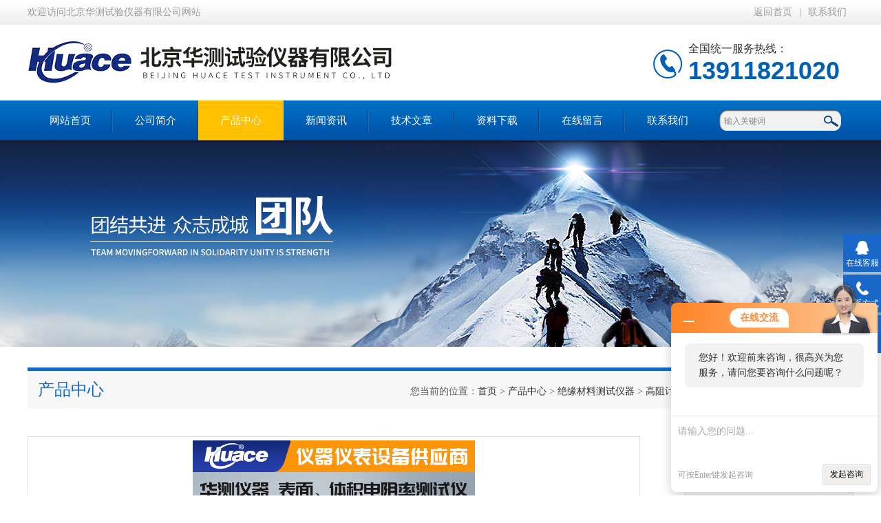

--- FILE ---
content_type: text/html; charset=utf-8
request_url: http://www.bjhuaceyq.com/Products-7621480.html
body_size: 8029
content:
<!DOCTYPE html PUBLIC "-//W3C//DTD XHTML 1.0 Transitional//EN" "http://www.w3.org/TR/xhtml1/DTD/xhtml1-transitional.dtd">
<html xmlns="http://www.w3.org/1999/xhtml">
<head>
<meta http-equiv="Content-Type" content="text/html; charset=utf-8" />
<meta http-equiv="x-ua-compatible" content="ie=edge,chrome=1">
<TITLE>固体体积表面电阻率测试机Huace-300-北京华测试验仪器有限公司</TITLE>
<META NAME="Keywords" CONTENT="固体体积表面电阻率测试机">
<META NAME="Description" CONTENT="北京华测试验仪器有限公司所提供的Huace-300固体体积表面电阻率测试机质量可靠、规格齐全,北京华测试验仪器有限公司不仅具有专业的技术水平,更有良好的售后服务和优质的解决方案,欢迎您来电咨询此产品具体参数及价格等详细信息！">
<link type="text/css" rel="stylesheet" href="/Skins/154089/css/index.css" /> 
<script type="text/javascript" src="/Skins/154089/js/jquery-1.8.3.min.js"></script>
<script type="text/javascript" src="/Skins/154089/js/jquery.SuperSlide.js"></script>
<!--导航当前状态 JS-->
<script language="javascript" type="text/javascript"> 
	var nav= '3';
</script>
<!--导航当前状态 JS END-->
<script type="application/ld+json">
{
"@context": "https://ziyuan.baidu.com/contexts/cambrian.jsonld",
"@id": "http://www.bjhuaceyq.com/Products-7621480.html",
"title": "固体体积表面电阻率测试机Huace-300",
"pubDate": "2017-06-29T14:25:55",
"upDate": "2025-09-09T14:46:35"
    }</script>
<script type="text/javascript" src="/ajax/common.ashx"></script>
<script src="/ajax/NewPersonalStyle.Classes.SendMSG,NewPersonalStyle.ashx" type="text/javascript"></script>
<script type="text/javascript">
var viewNames = "";
var cookieArr = document.cookie.match(new RegExp("ViewNames" + "=[_0-9]*", "gi"));
if (cookieArr != null && cookieArr.length > 0) {
   var cookieVal = cookieArr[0].split("=");
    if (cookieVal[0] == "ViewNames") {
        viewNames = unescape(cookieVal[1]);
    }
}
if (viewNames == "") {
    var exp = new Date();
    exp.setTime(exp.getTime() + 7 * 24 * 60 * 60 * 1000);
    viewNames = new Date().valueOf() + "_" + Math.round(Math.random() * 1000 + 1000);
    document.cookie = "ViewNames" + "=" + escape(viewNames) + "; expires" + "=" + exp.toGMTString();
}
SendMSG.ToSaveViewLog("7621480", "ProductsInfo",viewNames, function() {});
</script>
<script language="javaScript" src="/js/JSChat.js"></script><script language="javaScript">function ChatBoxClickGXH() { DoChatBoxClickGXH('http://chat.gkzhan.com',169069) }</script><script>!window.jQuery && document.write('<script src="https://public.mtnets.com/Plugins/jQuery/2.2.4/jquery-2.2.4.min.js">'+'</scr'+'ipt>');</script><script type="text/javascript" src="http://chat.gkzhan.com/chat/KFCenterBox/154089"></script><script type="text/javascript" src="http://chat.gkzhan.com/chat/KFLeftBox/154089"></script><script>
(function(){
var bp = document.createElement('script');
var curProtocol = window.location.protocol.split(':')[0];
if (curProtocol === 'https') {
bp.src = 'https://zz.bdstatic.com/linksubmit/push.js';
}
else {
bp.src = 'http://push.zhanzhang.baidu.com/push.js';
}
var s = document.getElementsByTagName("script")[0];
s.parentNode.insertBefore(bp, s);
})();
</script>
</head>

<body>
<!--最外层大盒子-->
<div class="wrapper w_100">
<!--头部通栏条-->
<div class="t-bg w_100">
<div class="topline w_1100">
<p class="fl">欢迎访问北京华测试验仪器有限公司网站</p>
<p class="fr"><a href="/" class="wx">返回首页</a>|<a href="/contact.html" target="_blank">联系我们</a></p>
</div>
</div>
<!--网站头部-->
<div class="header w_1100">
	<div class="logo"><a href="/"><img src="/Skins/154089/images/logo.jpg" alt="北京华测试验仪器有限公司" /></a></div>
	<div class="top_tel"><p>全国统一服务热线：</p><span>13911821020</span></div>
</div>
<!--网站导航-->
<div class="h-bg w_100">
<div class="inner w_1100">
<div class="topmenu">
<ul>
    <li id="navId1"><a href="/">网站首页</a></li>
	<li id="navId2"><a rel="nofollow" href="/aboutus.html">公司简介</a></li>
  	<li id="navId3"><a href="/products.html">产品中心</a></li>
  	<li id="navId4"><a href="/news.html">新闻资讯</a></li>
  	<li id="navId5"><a href="/article.html">技术文章</a></li>
  	<li id="navId8"><a href="/down.html" rel="nofollow">资料下载</a></li>
    <li id="navId6"><a rel="nofollow" href="/order.html">在线留言</a></li>
	<li id="navId7"><a rel="nofollow"  href="/contact.html" >联系我们</a></li>
</ul>
<script language="javascript" type="text/javascript">
try {
    document.getElementById("navId" + nav).className = "active";
}
catch (e) {}
</script>
</div>
<!--搜索-->
<div class="searchbox">
<form name="form1" method="post" action="/products.html" onsubmit="return checkform(form1)" class="input">
        <input name="keyword" onblur="if(this.value=='')this.value='输入关键词'" onfocus="this.value=''" value="输入关键词" type="text" class="search-txt">
        <input name="" type="submit" class="search-btn" value="">
      </form>
</div>
<div class="clear"></div>
</div>
</div>
<div class="nybanner"><img src="/skins/154089/images/nybanner.jpg"></div>
<script src="http://www.gkzhan.com/mystat.aspx?u=beijinghuace"></script>
<script type="text/javascript" src="/Skins/154089/js/jquery.lightSlider.js"></script>
<!--主要内容-->
<div class="ncontent w_1100" >
<div class="h-6">产品中心<span>您当前的位置：<a href="/">首页</a> > <a href="/products.html" >产品中心</a> > <a href="/ParentList-483855.html">绝缘材料测试仪器</a> > <a href="/SonList-1711308.html">高阻计</a> > Huace-300固体体积表面电阻率测试机
            
              </span></div>
<div class="n-8 c-product">
<!--上-->
<div class="n-top">
<!--图片相册-->
<div class="nn-top">
<ul class="xqytp">
	<li data-thumb="http://img45.gkzhan.com/gxhpic_a659361897/b668da8d58269a52f329bf542b651f06b7f72a9f4c455e64506db9beeb246f4fbd0ae2a227d3ef6c.png" class="proimg_bk"><a  class="proimg"><img src="http://img45.gkzhan.com/gxhpic_a659361897/b668da8d58269a52f329bf542b651f06b7f72a9f4c455e64506db9beeb246f4fbd0ae2a227d3ef6c.png" /></a></li>
</ul>
</div>
<script type="text/javascript">
  $(document).ready(function() {
		$('.gallery').lightSlider({
            gallery:true,
            minSlide:1,
            maxSlide:1,
			currentPagerPosition:'left'  
        });
    });

</script>
<div class="clear"></div>
</div>
<!--产品详细参数-->
<div class="x-1">
<div class="b-1">基础信息<span>Product information</span></div>
<div class="proshowname">产品名称：<h1>固体体积表面电阻率测试机</h1></div>
<p>产品型号：Huace-300</p>
<p>厂商性质：生产厂家</p>
<p>所在地：北京市</p>
<p>更新日期：2025-09-09</p>
<p>产品简介：</p>
<p><p>
<div class="desc">固体体积表面电阻率测试机，既可测量高电阻，又可测微电流。。同时仪器体积小、重量轻、本仪器具有精度高、显示迅速、信好稳定、读数方便等优点。数字液晶直接显示电阻值和电流。</div>
</p></p>
</div>

<!--产品特性-->
<div class="x-1">
<div class="b-1">产品特性<span>Product characteristics</span></div>
<link type="text/css" rel="stylesheet" href="/css/property.css">
<script>
	window.onload=function(){  
		changeTableHeight();  
	}  
	window.onresize=function(){ 
		changeTableHeight();  
	}  
	function changeTableHeight(){ 
		$(".proshowParameter table th").each(function (i,o){
	    var $this=$(o), 
	    height=$this.next().height();
	    $(this).css("height",height);
			var obj = $(o);
			var val = obj.text();
			if(val == '' || val == null || val == undefined){
				$(this).addClass('none');
			}else{
				$(this).removeClass('none');
			}
		});
		$(".proshowParameter table td").each(function (i,o){
			var obj = $(o);
			var val = obj.text();
			if(val == '' || val == null || val == undefined){
				$(this).addClass('none');
			}else{
				$(this).removeClass('none');
			}
		});
	}
</script>
                <section class="proshowParameter">
                	
                    <table style=" margin-bottom:20px;">
                        <tbody>
                            
                                <tr><th>品牌</th><td>华测</td> <th></th><td></td></tr>
                            
                        </tbody>
                    </table>
                </section>
<p style="text-align: center;"><span style="font-size:20px"> &nbsp; &nbsp; &nbsp; &nbsp; &nbsp; &nbsp;</span><span style="font-size:22px"><strong>固体体积表面电阻率测试机</strong></span><br/></p><p style="text-align: left;"><span style="font-size:20px"><br/></span></p><p style="text-align: left;"><span style="font-size:20px">一、<strong>直读绝缘材料固体表面体积电阻率测试仪</strong></span><span style="font-size:20px">符合标准：</span></p><p>GB/T 1410-2006 《 固体绝缘材料体积电阻率和表面电阻率试验方法》</p><p>ASTM D257-99 &nbsp;《绝缘材料的直流电阻或电导试验方法》</p><p>GB/T 2439-2001《硫化橡胶或热塑性橡胶 导电性能和耗散性能电阻率的测定》</p><p>GB/T 10581-2006 《绝缘材料在高温下电阻和电阻率的试验方法》</p><p>GB/T 1692-2008 《硫化橡胶绝缘电阻率的测定》</p><p>GB/T 12703.4-2010 《纺织品 静电性能的评定 第４部分：电阻率》</p><p>GB/T 10064-2006《测定固体绝缘材料绝缘电阻的试验方法》</p><p><br/></p><p>二、<span style="font-size: 20px;">产品介绍：</span></p><p><strong><span style="color: rgb(51, 51, 51); letter-spacing: 0px; font-size: 21px; font-family: 宋体;"> <strong><span style="color: rgb(51, 51, 51); letter-spacing: 0px; font-size: 21px; font-family: 宋体;"> Huace-300型表面、体积电阻率测定仪本仪器既可测量高电阻，又可测微电流。同时仪器体积小、重量轻、本仪器具有精度高、显示迅速、性好稳定、读数方便等优点。数字液晶直接显示电阻值和电流。量程从0.01×10^4Ω ～1×10^18 Ω，，。电流测量范围为2×10^-4 ～1×10^-16Ａ。测试电压为10/50/100/250/500/1000V 可调。适用于防静电产品如防静电鞋、防静电塑料橡胶制品、计算机房防静电活动地板等电阻值的检验以及绝缘材料和电子电器产品的绝缘电阻测量。</span></strong></span></strong></p><p><br/></p><p><span style="font-size:20px">三、固体绝缘材料表面电阻率技术指标</span></p><p>1．电阻测量范围： 0.01×10^4Ω ～1×10^18Ω</p><p>2．电流测量范围: 2×10^-4A～1×10^-16A</p><p>3．显示方式：数字液晶显示</p><p>4．内置测试电压：10V、50V、100V、250、500、1000V</p><p>5．基本度：3‰</p><p>6．使用环境: 温度：0℃～40℃，相对湿度&lt;80%</p><p>7．机内测试电压: 10/50/100/250/500/1000V 切换</p><p>8．供电形式: AC 220V，50HZ，功耗约5W</p><p>9．仪器尺寸: 285ｍｍ× 245ｍｍ× 120 mm</p><p>10．质量: 约2.8KG</p><p><br/></p><p><span style="font-size:20px">四、固体绝缘材料表面电阻率典型应用</span></p><p>1．测量防静电鞋、导电鞋的电阻值</p><p>2、测量防静电材料的电阻及电阻率</p><p>3、测量计算机房用活动地板的系统电阻值</p><p>4、测量绝缘材料电阻(率)</p><p>5、光电二极管暗电流测量</p><p>6、物理,光学和材料研究</p><p>7、高分子材料表面体积电阻率测定</p><p><br/></p><p style="text-align: center"><img style="max-width:800px;max-height:300%;" src="https://img45.gkzhan.com/gxhpic_a659361897/b668da8d58269a52f329bf542b651f063b8f18f6e4f016acef7c2e0c49679ba47c4a00ca98209ffb.png" alt="固体体积表面电阻率测试机"/></p><p>固体体积表面电阻率测试机</p>
</div>
<link rel="stylesheet" type="text/css" href="/css/MessageBoard_style.css">
<script language="javascript" src="/skins/Scripts/order.js?v=20210318" type="text/javascript"></script>
<a name="order" id="order"></a>
<div class="ly_msg" id="ly_msg">
<form method="post" name="form2" id="form2">
	<h3>留言框  </h3>
	<ul>
		<li>
			<h4 class="xh">产品：</h4>
			<div class="msg_ipt1"><input class="textborder" size="30" name="Product" id="Product" value="固体体积表面电阻率测试机"  placeholder="请输入产品名称" /></div>
		</li>
		<li>
			<h4>您的单位：</h4>
			<div class="msg_ipt12"><input class="textborder" size="42" name="department" id="department"  placeholder="请输入您的单位名称" /></div>
		</li>
		<li>
			<h4 class="xh">您的姓名：</h4>
			<div class="msg_ipt1"><input class="textborder" size="16" name="yourname" id="yourname"  placeholder="请输入您的姓名"/></div>
		</li>
		<li>
			<h4 class="xh">联系电话：</h4>
			<div class="msg_ipt1"><input class="textborder" size="30" name="phone" id="phone"  placeholder="请输入您的联系电话"/></div>
		</li>
		<li>
			<h4>常用邮箱：</h4>
			<div class="msg_ipt12"><input class="textborder" size="30" name="email" id="email" placeholder="请输入您的常用邮箱"/></div>
		</li>
        <li>
			<h4>省份：</h4>
			<div class="msg_ipt12"><select id="selPvc" class="msg_option">
							<option value="0" selected="selected">请选择您所在的省份</option>
			 <option value="1">安徽</option> <option value="2">北京</option> <option value="3">福建</option> <option value="4">甘肃</option> <option value="5">广东</option> <option value="6">广西</option> <option value="7">贵州</option> <option value="8">海南</option> <option value="9">河北</option> <option value="10">河南</option> <option value="11">黑龙江</option> <option value="12">湖北</option> <option value="13">湖南</option> <option value="14">吉林</option> <option value="15">江苏</option> <option value="16">江西</option> <option value="17">辽宁</option> <option value="18">内蒙古</option> <option value="19">宁夏</option> <option value="20">青海</option> <option value="21">山东</option> <option value="22">山西</option> <option value="23">陕西</option> <option value="24">上海</option> <option value="25">四川</option> <option value="26">天津</option> <option value="27">新疆</option> <option value="28">西藏</option> <option value="29">云南</option> <option value="30">浙江</option> <option value="31">重庆</option> <option value="32">香港</option> <option value="33">澳门</option> <option value="34">中国台湾</option> <option value="35">国外</option>	
                             </select></div>
		</li>
		<li>
			<h4>详细地址：</h4>
			<div class="msg_ipt12"><input class="textborder" size="50" name="addr" id="addr" placeholder="请输入您的详细地址"/></div>
		</li>
		
        <li>
			<h4>补充说明：</h4>
			<div class="msg_ipt12 msg_ipt0"><textarea class="areatext" style="width:100%;" name="message" rows="8" cols="65" id="message"  placeholder="请输入您的任何要求、意见或建议"></textarea></div>
		</li>
		<li>
			<h4 class="xh">验证码：</h4>
			<div class="msg_ipt2">
            	<div class="c_yzm">
                    <input class="textborder" size="4" name="Vnum" id="Vnum"/>
                    <a href="javascript:void(0);" class="yzm_img"><img src="/Image.aspx" title="点击刷新验证码" onclick="this.src='/image.aspx?'+ Math.random();"  width="90" height="34" /></a>
                </div>
                <span>请输入计算结果（填写阿拉伯数字），如：三加四=7</span>
            </div>
		</li>
		<li>
			<h4></h4>
			<div class="msg_btn"><input type="button" onclick="return Validate();" value="提 交" name="ok"  class="msg_btn1"/><input type="reset" value="重 填" name="no" /></div>
		</li>
	</ul>	
    <input name="PvcKey" id="PvcHid" type="hidden" value="" />
</form>
</div>

<div class="article">
<p>上一篇：<a href="/Products-7621328.html">Huace-300便携直读固体表面体积电阻率测试装置</a></p>
<p>下一篇：<a href="/Products-7621500.html">Huace-300便携式绝缘材料固体表面体积电阻率试验仪</a></p>
</div>
<div class="clear"></div>
</div>
<div class="n-9">
<div class="c-right">
<div class="c-1 r-pro">
<div class="c-left">
<div class="h-2"><a href="/products.html">产品分类</a></div>
<ul>
      
	<li><a href="/ParentList-483855.html"  onmouseover="showsubmenu('绝缘材料测试仪器')" class="yj">绝缘材料测试仪器</a>
    <div id="submenu_绝缘材料测试仪器" style="display:none">
    <ul>
    
    <li><a href="/SonList-1806060.html">> 电阻分压器</a></li>
    
    <li><a href="/SonList-1805798.html">> 高压探头</a></li>
    
    <li><a href="/SonList-1804607.html">> 真空电热老化测试系统</a></li>
    
    <li><a href="/SonList-1745822.html">> 体积表面电阻率测试仪</a></li>
    
    <li><a href="/SonList-1729828.html">> 绝缘诊断分析仪</a></li>
    
    <li><a href="/SonList-1711307.html">> 击穿电压试验仪</a></li>
    
    <li><a href="/SonList-1711309.html">> 耐电弧测定仪</a></li>
    
    <li><a href="/SonList-1711308.html">> 高阻计</a></li>
    
    <li><a href="/SonList-1711310.html">> 高压  低压漏电起痕试验仪</a></li>
    
    <li><a href="/SonList-1711312.html">> 导电与防静电表面电阻率</a></li>
    
    <li><a href="/SonList-1711313.html">> 介电常数介质损耗测试仪</a></li>
    
    </ul>
    </div>
    </li>
  	
    <li><a href="/products.html"  class="yj">查看更多</a></li>
  </ul>
</div>
</div>
<div class="clear"></div>
<div class="biao"><a href="/article.html">技术文章</a></div>
<div class="shipin">
<ul>
 
<li><a href="/Article-457492.html">1kV低压漏电起痕试验仪</a></li>

<li><a href="/Article-457377.html">Huace HV-20 高压薄膜极化装置</a></li>

<li><a href="/Article-457285.html">高阻高压表在电力行业中的重要性</a></li>

<li><a href="/Article-457272.html">&#177;700V高压功率放大器产品介绍</a></li>

<li><a href="/Article-457159.html">VD系列高压探头＋电阻分压器产品介绍</a></li>

<li><a href="/Article-456906.html">50点电极法测试系统产品介绍</a></li>

</ul>
<div class="clear"></div>
</div>
</div>
</div>
</div>
</div>
<div class="clear"></div>
</div>
<!--尾部版权-->
<footer class="footer">
    <div class="wrapper w1100">
        <div class="ft-inner">
            <div class="leftCon">
                <div class="ft-info">
                    <div class="ft-logo"><img src="/Skins/154089/images/footlogo.png" alt="北京华测试验仪器有限公司"></div>
                    <div class="ft-tel">
                        <span>邮箱</span>
                        <p>kefu185@188.com</p> 
                    </div>
                    <div class="ft-address">
                        <span>地址</span>
                        <p>北京市海淀区</p>
                    </div>
                </div>
            </div>
            <div class="rightCon">
                <div class="ft-QRcode">
                    <div class="pic"><img src="/Skins/154089/images/side_ewm.jpg" /></div>
                    <div class="tit">扫一扫，关注我们</div>
                </div>
            </div>
        </div>
        <div class="ft-copyright">
            <div class="fl">
                <span>&copy;2026 北京华测试验仪器有限公司  版权所有  All Rights Reserved.</span>
                <span>备案号：<a href="http://beian.miit.gov.cn/"?target="_blank" rel="nofollow">京ICP备14031659号-5</a></span>
                <span><a href="/sitemap.xml" target="_blank">Sitemap.xml</a></span>
                <span>技术支持：<A href="http://www.gkzhan.com" target="_blank" rel="nofollow">智能制造网</A></span>
                <span><a href="http://www.gkzhan.com/login" target="_blank" rel="nofollow">管理登陆</a></span>
            </div>
        </div>
    </div>
</footer>
<div class="suspension">
	<div class="suspension-box">
		<a href="#" class="a a-service "><i class="i"></i><span>在线客服</span></a>
		<a href="javascript:;" class="a a-service-phone "><i class="i"></i><span>联系方式</span></a>
		<a href="javascript:;" class="a a-qrcode"><i class="i"></i><span>二维码</span></a>
		<a href="javascript:;" class="a a-top"><i class="i"></i></a>
		<div class="d d-service">
			<i class="arrow"></i>
			<div class="inner-box">
				<div class="d-service-item clearfix">
					<a href="tencent://Message/?Uin=479014311&amp;websiteName=www.bjhuaceyq.com=&amp;Menu=yes"  target="_blank" class="clearfix"><span class="circle"><i class="i-qq"></i></span><p>咨询在线客服</p></a>
				</div>
			</div>
		</div>
		<div class="d d-service-phone">
			<i class="arrow"></i>
			<div class="inner-box">
				<div class="d-service-item clearfix">
					<span class="circle"><i class="i-tel"></i></span>
					<div class="text">
						<p>服务热线</p>
						<p class="red number">010-86460119</p>
					</div>
				</div>
			</div>
		</div>
		<div class="d d-qrcode">
			<i class="arrow"></i>
			<div class="inner-box">
				<div class="qrcode-img"><img src="/Skins/154089/images/side_ewm.jpg" alt=""></div>
				<p>扫一扫，关注我们</p>
			</div>
		</div>

	</div>
</div>
<script type="text/javascript" src="/Skins/154089/js/qq.js"></script> 
<script type="text/javascript" src="/Skins/154089/js/pt_js.js"></script>


<center><a href="https://beian.mps.gov.cn/#/query/webSearch?code=11011302007502" rel="noreferrer" target="_blank"><img src="/Skins/154089/images/gaba.png" />京公网安备11011302007502号</a></center>	
</div>

 <script type='text/javascript' src='/js/VideoIfrmeReload.js?v=001'></script>
  
</html>
</body>